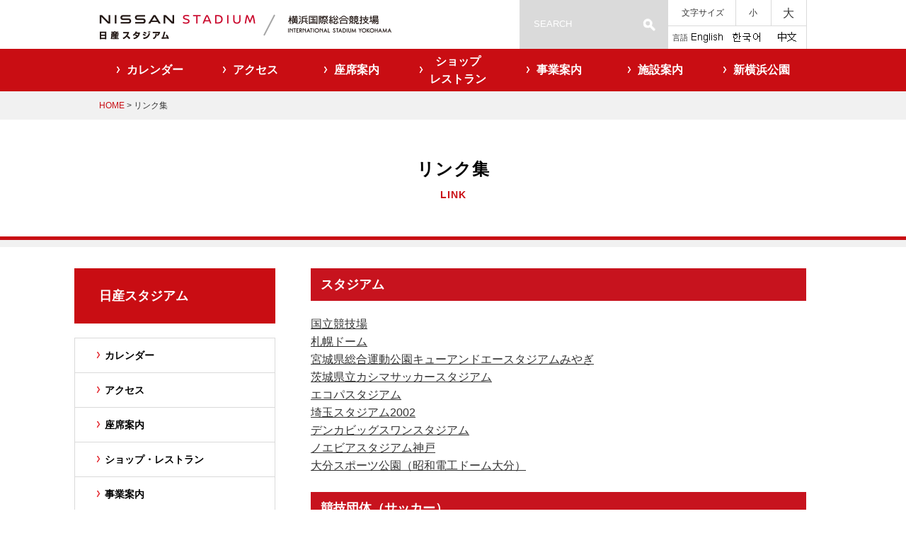

--- FILE ---
content_type: text/html; charset=UTF-8
request_url: https://www.nissan-stadium.jp/link/index.php
body_size: 2446
content:
<!DOCTYPE html>
<html>

<head>
<title>リンク集｜日産スタジアム</title>
<meta charset="UTF-8">
<!--keywords-->
<meta name="viewport" content="width=device-width, initial-scale=1.0, minimum-scale=1.0, maximum-scale=1.0, user-scalable=no">
<meta name="robots" content="FOLLOW" />
<meta name="googlebot" content="index,follow" />
<meta http-equiv="X-UA-Compatible" content="IE=edge">
<!--OpenGraph-->

<meta property="fb:admins" content="日産スタジアム NISSAN STADIUM" />
<!-- サイトに合わせて変更してください -->
<meta property="og:type" content="web" />
<meta property="og:url" content="http://www.nissan-stadium.jp" />
<meta property="og:title" content="日産スタジアム NISSAN STADIUM" />
<meta property="og:description" content="日本最大規模の72,327席の観客収容能力を誇る屋外多目的競技場。2002FIFAワールドカップ決勝開催。イベントカレンダー、交通・駐車場案内、周辺案内図、座席案内、ワールドカップスタジアムツアー、スタジアムウエディング等" />
<meta property="og:site_name" content="日産スタジアム NISSAN STADIUM" />
<meta property="og:image" content="http://www.nissan-stadium.jp/images/og_defoult.png" />
<!-- //OpenGraph -->

<!--script-->
<script type="text/javascript" src="/common/js/jquery-1.11.2.min.js"></script>
<script type="text/javascript" src="/common/js/jquery.belatedPNG.min.js"></script>
<script type="text/javascript" src="/common/js/jquery.matchHeight.js"></script>
<script type="text/javascript" src="/common/js/jquery.backstretch.min.js"></script>
<script type="text/javascript" src="/common/js/rem.min.js"></script>
<script type="text/javascript" src="/common/js/footerFixed.js"></script>
<script type="text/javascript" src="/common/js/jquery.textresizer.js"></script>
<script type="text/javascript" src="/common/js/jquery.cookie.js"></script>

<!--Modal window-->
<script type="text/javascript" src="/common/js/fancybox/jquery.fancybox.pack.js"></script>
<link rel="stylesheet" type="text/css" href="/common/js/fancybox/jquery.fancybox.css" media="all" />
<!--共通js-->
<script type="text/javascript" src="/common/js/default.js"></script>
<!--CSS-->
<link rel="stylesheet" type="text/css" href="/common/css/default.css" media="all" />

<!--スライダー-->
<link rel="stylesheet" type="text/css" href="/common/js/slick/slick.css" />
<link rel="stylesheet" type="text/css" href="/common/js/slick/slick-theme.css" />
<script type="text/javascript" src="/common/js/slick/slick.min.js"></script>

<!--ボトムページCSS-->
<link rel="stylesheet" type="text/css" href="/common/css/unit_subpage.css" media="all" />

<!--個別CSS-->
<link rel="stylesheet" type="text/css" href="css/style.css" media="all" />

<!--ボトムページスクリプト-->
<script type="text/javascript" src="/common/js/unit_subpage.js"></script>

<!--[if lt IE 9]>
<script src="http://html5shiv.googlecode.com/svn/trunk/html5.js"></script>
<script src="http://ie7-js.googlecode.com/svn/version/2.1(beta4)/IE9.js" type="text/javascript"></script>
<script type="text/javascript" src="common/js/PIE-IE678.js"></script>
<script>
$(function() {
if (window.PIE) {
$('*').each(function() {
PIE.attach(this);
});
}
});
</script>
<![endif]-->
</head>

<body id="page_access" class="page_subpage">
<a href="#pagetop" id="scroller"><span class="nodisp">ページの先頭へ</span></a>

<div id="page_wrapper">

<header id="pagetop">

<div id="header_inner">
<!--default.jsでparts読み込み-->
</div>
<!--//header_inner-->
<div id="bread_crumb"><a href="/">HOME</a> &gt; リンク集</div>
</header>

<h2><p class="title_jp">リンク集</p>
	<p class="title_en">LINK</p></h2>
    
    
<div class="cont_main_wrap clearfix">
    <section class="cont_left"></section><!--//cont_left-->
    
    <section class="cont_right">
    <h4 class="mds_red_bg">スタジアム</h4>

<div class="txtbox02 mgn_b25">
<a href="http://www.jpnsport.go.jp/kokuritu/" target="_blank">国立競技場</a><br />
<a href="http://www.sapporo-dome.co.jp/" target="_blank">札幌ドーム</a><br />
<a href="http://www.mspf.jp/grande21/" target="_blank">宮城県総合運動公園キューアンドエースタジアムみやぎ</a><br />
<a href="https://www.antlers.co.jp/" target="_blank">茨城県立カシマサッカースタジアム</a><br />
<a href="http://www.ecopa.jp/" target="_blank">エコパスタジアム</a>
<a href="http://www.stadium2002.com/" target="_blank"><br />埼玉スタジアム2002</a><br />
<a href="http://www.denka-bigswan.com/" target="_blank">デンカビッグスワンスタジアム</a><br />
<a href="http://www.noevir-stadium.jp/" target="_blank">ノエビアスタジアム神戸</a><br />
<a href="http://www.oita-sportspark.jp/" target="_blank">大分スポーツ公園（昭和電工ドーム大分）</a></div>


<h4 class="mds_red_bg">競技団体（サッカー）</h4>

<div class="txtbox02 mgn_b25">
<a href="http://www.yokohama-fa.or.jp/" target="_blank">（一社）横浜サッカー協会</a><br />
<a href="http://www.kanagawa-fa.gr.jp/" target="_blank">（一社）神奈川県サッカー協会</a><br />
<a href="http://www.f-marinos.com/" target="_blank">横浜Ｆ・マリノス</a><br />
<a href="http://www.yokohamafc.com" target="_blank">横浜ＦＣ</a><br />
<a href="http://www.jfa.or.jp/" target="_blank">（公財）日本サッカー協会</a><br />
<a href="http://www.j-league.or.jp/" target="_blank">Ｊリーグ</a></div>

<h4 class="mds_red_bg">競技団体（陸上競技）</h4>

<div class="txtbox02 mgn_b25">
<a href="http://hamariku.jp/" target="_blank">横浜市陸上競技協会</a><br />
<a href="http://www.jaaf.or.jp/" target="_blank">（公財）日本陸上競技連盟</a></div>

<h4 class="mds_red_bg">競技団体（アメリカンフットボール）</h4>

<div class="txtbox02 mgn_b25">
<a href="http://www.yspc.or.jp/ysa/dantai/kyougi/a_football.htm" target="_blank">横浜アメリカンフットボール協会</a><br />
<a href="http://www.americanfootball.jp/" target="_blank">（公社）日本アメリカンフットボール協会</a><br />
<a href="http://www.kansai-football.jp/" target="_blank">関西学生アメリカンフットボール連盟</a><br />
<a href="http://www.kcfa.jp/" target="_blank">関東学生アメリカンフットボール連盟</a><br />
<a href="http://www.xleague.com/" target="_blank">日本社会人アメリカンフットボールＸリーグ</a></div>


<h4 class="mds_red_bg">競技団体（ラグビーフットボール）</h4>

<div class="txtbox02 mgn_b25">
<a href="http://www.rugby-kanagawa.jp/old/body/tayori/shibu/yokohama/index.html" target="_blank">横浜市ラグビーフットボール協会</a><br />
<a href="http://www.rugby.or.jp/" target="_blank">関東ラグビーフットボール協会</a><br />
<a href="http://www.rugby-japan.jp/" target="_blank">（公財）日本ラグビーフットボール協会</a>
</div>


<h4 class="mds_red_bg">関連組織団体等</h4>

<div class="txtbox02 mgn_b25">
<a href="http://www.hamaspo.com" target="_blank">横浜スポーツ情報サイト「ハマスポ」<br />
</a><a href="https://www3.yspc.or.jp/" target="_blank">（公財）横浜市スポーツ協会</a><br />
<a href="http://www.yspc-ysmc.jp/index.html" target="_blank">横浜市スポーツ医科学センター</a><a href="http://www.hamaspo.com/taikyou/yokotaiindex.html" target="_blank">
</a><br />
<a href="http://www.welcome.city.yokohama.jp/tourism/" target="_blank">（公財）横浜観光コンベンション・ビューロー</a><br />
<a href="http://www.city.yokohama.jp" target="_blank">横浜市役所</a><br />
<a href="http://www.city.yokohama.lg.jp/kankyo/" target="_blank">横浜市環境創造局</a><br />
<a href="http://www.japan-sports.or.jp/" target="_blank">（公財）日本スポーツ協会</a><br />
<a href="http://www.recycler.org/" target="_blank">リサイクル運動市民の会</a></div>

<h4 class="mds_red_bg">サポート企業</h4>

<div class="txtbox02 mgn_b25">
<a href="http://www.nissan.co.jp/" target="_blank">日産自動車（株）</a><br />
<a href="http://www.amano.co.jp" target="_blank">アマノ（株）</a><br />
<a href="https://www.ccbji.co.jp/" target="_blank">コカ･コーラ ボトラーズジャパン株式会社</a><br />

<a href="https://www.kawamoto-ind.co.jp/" target="_blank">川本工業　株式会社</a><br />
<a href="https://www.tcu.ac.jp/" target="_blank">東京都市大学</a><br />
<a href="https://www.kinden.co.jp/" target="_blank">きんでん</a><br />
<a href="https://www.anestiwata-corp.com/jp" target="_blank">アネスト岩田株式会社</a><br />
<a href="http://www.bstem.co.jp/" target="_blank">（株）ハリマビステム</a><br />
<a href="http://www.tbs-net.co.jp/" target="_blank">東京ビジネスサービス（株）</a><br />
<a href="http://www.shintei.co.jp/" target="_blank">シンテイ警備（株）</a><br />
<a href="http://nishida-soubi.co.jp/" target="_blank">西田装美（株）</a><br>
<a href="http://www.k-bm.co.jp/" target="_blank">株式会社　協栄</a></div>
    </section>    
    <!--//cont_right-->
</div>
<!--//cont_main_wrap-->


<!--フッタ-->
<footer id="footer" class="clearfix">
<!--default.jsでparts読み込み-->
</footer>
</div>
<!--//page_wrapper-->
</body>

</html>

--- FILE ---
content_type: text/html
request_url: https://www.nissan-stadium.jp/common/parts/header_inner.html
body_size: 888
content:
<h1><a href="/"><span class="nodisp">日産スタジアム NISSAN STADIUM</span></a></h1>
<h2><a href="/stadium/namingrights.php"><span class="nodisp">横浜国際総合競技場</span></a></h2>
<div class="navgation_box">
  <nav id="nav_main">
    <ul class="clearfix">
      <li><a href="/calendar/" id="nav_cal"><span>カレンダー</span></a></li>
      <li><a href="/access/" id="nav_access"><span>アクセス</span></a></li>
      <li><a href="/floor/" id="nav_zaseki"><span>座席案内</span></a></li>
      <li><a href="/shoprest/" id="nav_shop"><span>ショップ<br>
        レストラン</span></a></li>
      <li><a href="/enterprise/" id="nav_jigyo"><span>事業案内</span></a></li>
      <li><a href="/stadium/" id="nav_shisetsu"><span>施設案内</span></a></li>
      <li><a href="/shinyoko/" id="nav_shinyokopark"><span>新横浜公園</span></a></li>
    </ul>
  </nav>
  <div id="search_box" class="clearfix">
    <form name="searchform" id="searchform" method="get" action="https://www.google.co.jp/search">
      <input type="hidden" name="ie" value="UTF-8">
      <input type="hidden" name="oe" value="UTF-8">
      <input type="hidden" name="hl" value="ja">
      <input type="hidden" name="sitesearch" value="www.nissan-stadium.jp">
      <input type="text" name="q" class="searchkey" id="srchinput" value="">
      <input type="image" src="/images/btn_search.png" alt="検索" name="searchBtn1" id="searchbtn" />
    </form>
  </div>
  <!--//search_box-->
  <div id="fontsize_changer">
    <h3>文字サイズ</h3>
    <ul class="fsChange">
      <li class="size_s"><a href="#">小</a></li>
      <li class="size_l"><a href="#">大</a></li>
    </ul>
  </div>
  <!--//fontsize_changer-->
  <div id="langueage_changer">
    <h3>言語</h3>
    <ul class="clearfix">
      <li class="selected"><a href="/trans/#ja" id="flag_japan"><span class="nodisp">日本語</span></a></li>
      <li><a href="/trans/#en" class="btn" id="flag_usa"><span class="nodisp">英語</span></a></li>
      <li><a href="/trans/#ko" class="btn" id="flag_koria"><span class="nodisp">韓国語</span></a></li>
      <li><a href="/trans/#zh" class="btn" id="flag_china"><span class="nodisp">中国語</span></a></li>
    </ul>
  </div>
  <!--//langueage_changer-->
  <div id="construction">
    <a href="https://www.instagram.com/shinyoko_park/" target="_blank" class="instagram"><span class="nodisp">instagramへリンク</span></a>
    <a href="https://twitter.com/shinyoko_park" target="_blank" class="twitter"><span class="nodisp">twitterへリンク</span></a>
  </div>
      <!--//construction-->
    <div class="parking-box">
    <p>駐車場混雑状況</p>
	<span id="parking-include"></span><script>$("#parking-include").load("/common/js/parking.php")</script>
<!--
        <dl class="parking">
        <dt>第1駐車場<br>
<span class="time">10月25日 15:00現在</span></dt>
            <dd class="emp">空</dd>
            </dl>
      <dl class="parking">
        <dt>第2駐車場<br>
<span class="time">10月25日 15:00現在</span></dt>
            <dd class="full">満</dd>
            </dl>
      <dl class="parking">
        <dt>第3駐車場<br>
<span class="time">10月25日 15:00現在</span></dt>
            <dd class="closing">閉鎖</dd>
            </dl>
-->
          </div>
          <!--//parking-box-->
</div>
<!--//navgation_box-->

--- FILE ---
content_type: text/html
request_url: https://www.nissan-stadium.jp/common/parts/side_nav.html
body_size: 2311
content:
<div id="submenu_default" class="side_nav">
	<h3>日産スタジアム</h3>
	<ul>
<li><a href="/calendar/"><span>カレンダー</span></a></li>
<li><a href="/access/index.php"><span>アクセス</span></a></li>
<li><a href="/floor/index.php"><span>座席案内</span></a></li>
<li><a href="/shoprest/index.php"><span>ショップ・レストラン</span></a></li>
<li><a href="/enterprise/index.php"><span>事業案内</span></a></li>
<li><a href="/stadium/index.php"><span>施設案内</span></a></li>
<!--
<li><a href="/sitemap/index.php"><span>サイトマップ</span></a></li>
-->
	</ul>
</div>
<div id="submenu_access" class="side_nav">
	<h3>アクセス</h3>
	<ul>
<li><a href="/access/train.php"><span>電車でお越しの方</span></a></li>
<li><a href="/access/shinyokohama.php"><span>新横浜駅からのルート</span></a></li>
<li><a href="/access/kozukue.php"><span>小机駅からのルート</span></a></li>
<li><a href="/access/car.php"><span>お車でお越しの方</span></a></li>
<li><a href="/access/bus.php"><span>バスでお越しの方</span></a></li>
<li><a href="/access/motorcycle.php"><span>バイクでお越しの方</span></a></li>
<li><a href="/access/cycle.php"><span>自転車でお越しの方</span></a></li>
<li><a href="/access/kanri.php"><span>管理事務所へお越しの方</span></a></li>
	</ul>
</div>
<div id="submenu_floor" class="side_nav">
	<h3>座席案内</h3>
	<ul>
<li><a href="/floor/sheet.php"><span>座席案内図</span></a></li>
<li><a href="/floor/zentai.php"><span>全体案内図</span></a></li>
<li><a href="/floor/floor.php"><span>各階案内図</span></a></li>
	</ul>
</div>

<div id="submenu_nsaa" class="side_nav">
	<h3>NSAA</h3>
	<ul>
<li><span class="title_nsaa">NSAAとは？</span>
<ul>
<li><a href="/nsaa/cont01.php"><span>開校にあたり</span></a></li>
<li><a href="/nsaa/cont07.php"><span>高野代表プロフィール</span></a></li>
<li><a href="/nsaa/cont02.php"><span>主な事業目標</span></a></li>
<li><a href="/nsaa/cont03.php"><span>育成システム</span></a></li>
<li><a href="/nsaa/cont04.php"><span>事業対象</span></a></li>
<li><a href="/nsaa/cont05.php"><span>アスリート支援事業</span></a></li>
<li><a href="/nsaa/cont06.php"><span>陸上競技の普及事業</span></a></li>
<li><a href="/nsaa/cont09.php"><span>NSAAのあゆみ</span></a></li>
<li><a href="/nsaa/media.php"><span>メディア情報</span></a></li>
<li><a href="/nsaa/cont10.php"><span>FAQ（よくある質問）</span></a></li>
<li><a href="/nsaa/link.php"><span>関連リンク</span></a></li>
</ul></li>
<li><span class="title_nsaa">クラス・コース</span>
<ul>
<li><a href="grademenu.php"><span>クラス・コース・料金一覧</span></a></li>
<li><a href="https://jrpo.or.jp/nsaa-taiken/" target="_blank"><span>体験会・入会について</span></a></li>
<li><a href="/nsaa/kids.php"><span>キッズクラス</span></a></li>
<li><a href="/nsaa/junia.php"><span>ジュニアクラス</span></a></li>
<li><a href="/nsaa/tfc.php"><span>オープンクラス</span></a></li>
<li><a href="/nsaa/nsaaclub.php"><span>NSAAクラブ</span></a></li>
<li><a href="/nsaa/wrc.php"><span>ウェルネスランナーズクラス</span></a></li>
<li><a href="/nsaa/cont08.php"><span>講師陣プロフィール</span></a></li>
</ul></li>
<li><a href="/nsaa/schedule2010.php"><span>スケジュール</span></a></li>
<li><span class="title_nsaa">メッセージ</span>
<ul>
<!--<li><a href="message-index.php"><span>メッセージ</span></a></li>-->
<li><a href="/nsaa/special-menu.php"><span>スペシャルコンテンツ </span></a></li>
<!--<li><a href="http://www.nissan-stadium.jp/blog2012/nsaa/"><span>日産スタジアム Staff Blog</span></a></li>-->
</ul></li>
	</ul>
</div>

<div id="submenu_shoprest" class="side_nav">
	<h3>ショップ・レストラン</h3>
	<ul>
<!--<li><a href="/shoprest/haramisteak-matsumoto.php"><span>ハラミステーキ まつもと<br>
（日産スタジアム東ゲート前店）</span></a></li>-->
<li><a href="/shoprest/SundayMondayKitchen.php"><span>Sunday Monday Kitchen（サンデーマンデーキッチン）</span></a></li>
<li><a href="/shoprest/ss.php"><span style="letter-spacing: -1px">TRICOLORE ONE(トリコロールワン)</span></a></li>
<li><a href="/shoprest/bd.php"><span>ばぁーす★でい</span></a></li>
<li><a href="/shoprest/baiten.php"><span>グルメタウン</span></a></li>
	</ul>
</div>

<div id="submenu_enterprise" class="side_nav">
	<h3>事業案内</h3>
	<ul>
<li><a href="/volunteer/index.php"><span>スタジアムボランティア </span></a></li>
<li><a href="https://www.nissan-stadium.jp/fsva/" target="_blank"><span>ファイナルスタジアム スポーツ ボランティア アカデミー </span></a></li>
<li><a href="/nsaa/index.php"><span>NSAA(陸上教室)</span></a></li>

<li><a href="/enterprise/school.php"><span>スクールラインナップ</span></a></li>
<li><a href="/cyclepark/index.php"><span>サイクルパーク<br>フェスティバル</span></a></li>
<li><a href="/relay/index.html"><span>5時間耐久リレーマラソン</span></a></li>
<li><a><span>ファイナルスタジアムカップ</span></a></li>

<li><a href="/saijiki/index.php"><span>歳時記</span></a></li>
<li><a href="/wedding/index.php"><span>スタジアムウエディング</span></a></li>
<li><a href="/tour/index.php"><span>Yokohama Final Stadium × 3<br>
STADIUM TOURS</span></a></li>
<li><a href="/track/index.php"><span>トラック個人利用</span></a></li>
<li><a href="/enterprise/shimin.php"><span>市民活動支援事業</span></a></li>
<li><a href="/craft/index.php"><span>日産スタジアム<br>ペーパークラフト</span></a></li>
<li><a href="/archive/index.php"><span>イベントアーカイブ</span></a></li>
	</ul>
</div>

<div id="submenu_stadium" class="side_nav">
	<h3>施設案内</h3>
	<ul>
<li><a href="/stadium/message.php"><span>名誉場長あいさつ</span></a></li>
<li><a href="/stadium/finalstadium.php"><span>Final Stadium</span></a></li>
<li><a href="/stadium/gaiyo.php"><span>施設概要</span></a></li>
<li><a href="/stadium/construction.php"><span>会場整備工事</span></a></li>
<li><a href="/stadium/namingrights.php"><span>ネーミングライツについて</span></a></li>
<li><a href="/stadium/wifi.php"><span>公衆無線LANについて</span></a></li>
<li><a href="/stadium/sportturf.php"><span>日産スタジアムのスポーツターフ</span></a></li>
<li><a href="/csr/index.php"><span>新横浜公園（日産スタジアム）の<br>
社会貢献活動</span></a></li>
<!--<li><a href="/stadium/superview.php"><span>日産スタジアム<br>スーパービュー360°</span></a></li>-->
<li><a href="/film/index.php"><span>撮影・取材利用案内 </span></a></li>
<li><a href="/ad/index.php"><span>常設広告看板募集について</span></a></li>
<li><a href="/worldcup/index.php"><span>2002<br>ワールドカップメモリー</span></a></li>
	</ul>
    <div><a href="/shinyoko-park/waterpark/index.php" target="_blank"><img src="../../stadium/img/bn_wp.png" width="283" height="71" alt=""/></a></div>
<div><a href="/shinyoko-park/football/" target="_blank"><img src="../../stadium/img/bn_sfp.png" width="283" height="71" alt=""/></a></div>
</div>

<div id="submenu_english" class="side_nav">
	<h3>ENGLISH</h3>
	<ul>
<li><span class="title_english">Access</span>
<ul>
<li><a href="/english/access.php"><span>Access guide</span></a></li>
<li><a href="/english/access1.php"><span>Transport</span></a></li>
<li><a href="/english/access2.php"><span>From main Japanese cities</span></a></li>
</ul></li>
<li><span class="title_english">Overview of the Stadium</span>
<ul>
<li><a href="/english/site.php#01"><span>Facility</span></a></li>
<li><a href="/english/site.php#02"><span>Ideal viewing</span></a></li>
<li><a href="/english/site.php#03"><span>Ideal playing conditions</span></a></li>
<li><a href="/english/site.php#04"><span>Ideal news reporting facilities</span></a></li>
<li><a href="/english/site.php#05"><span>Friendly to people and the environment</span></a></li>
</ul></li>
<li><span class="title_english">Plan of the Precinct</span>
<ul>
<li><a href="/english/map.php"><span>Stadium and Surroundings</span></a></li>
<li><a href="/english/seat.php"><span>Seat plan</span></a></li>
<li><a href="/english/floor.php"><span>Floor plans</span></a></li>
<li><a href="/english/parking.php"><span>Parking</span></a></li>
<li><a href="/english/tours.php"><span>Yokohama Final Stadium × 3 STADIUM TOURS</span></a></li>
<li><a href="/english/track.php"><span>NISSAN open track DAY</span></a></li>
</ul></li>
<li><span class="title_english">Facility Overview</span>
<ul>
<li><a href="/english/greeting.php"><span>Greeting from Honor Stadium Manager</span></a></li>
<li><a href="/english/finalstadium.php"><span>Final Stadium</span></a></li>
<li><a href="/english/wifi.php"><span>About public Wi-Fi service</span></a></li>
<li><a href="/english/sportturf.php"><span>The Turf of Nissan Stadium</span></a></li>
</ul></li>
	</ul>
</div>


--- FILE ---
content_type: text/html
request_url: https://www.nissan-stadium.jp/common/parts/footer.html
body_size: 1478
content:
<div class="sankaku">
   <div class="sankaku_sengen">
       <p>私たちは、横浜市が提唱する様々なアクションに
賛同、参画しています。</p>
   </div>
    <div class="expo"><a href="https://expo2027yokohama.or.jp/" target="_blank"><img src="../../images/banner_footer_greenexpo2027.jpg" alt=""/></a></div>
    <div class="sankaku_banner">
        <a href="https://www.city.yokohama.lg.jp/city-info/yokohamashi/org/shigen/sonota/hoshin/plan-2030/plan-2030.html" target="_blank"><img src="/images/banner_footer_yokohama3r.png" alt="G30のその先へヨコハマ3R夢"></a>
        <a href="https://www.city.yokohama.lg.jp/kurashi/machizukuri-kankyo/midori-koen/midori_up/" target="_blank"><img src="/images/banner_footer_midoriup.png" alt="横浜みどりアップ計画"></a>
        <a href="https://www.city.yokohama.lg.jp/kurashi/machizukuri-kankyo/kankyohozen/emp/kanri.html" target="_blank"><img src="/images/banner_footer_seibutsutayousei.png" alt="生物多様性横浜行動計画"></a>
    </div>
</div>
<div class="footer_data">
<p>新横浜公園(日産スタジアム)指定管理者　横浜市スポーツ協会・F・マリノススポーツクラブ・管理JV共同事業体</p>
<p>〒222-0036　横浜市港北区小机町3300<br>電話番号：045-477-5000　ファックス番号：045-477-5002</p>
<div class="databanner clearfix">
    <a href="http://www.yspc-ysmc.jp/index.html" target="_blank"><img src="/images/banner_footer_ysmc.png" alt="横浜市スポーツ医科学センター" style="width:70%;"></a>
    <a href="http://www.hamaspo.com/" target="_blank"><img src="/images/banner_footer_hamasupo.png" alt="横浜スポーツ情報サイト　ハマスポ" style="width:90%;"></a>
    <a href="https://www3.yspc.or.jp/" target="_blank"><img src="/images/banner_footer_ysa.png" alt="公益財団法人　横浜市スポーツ協会" style="width: 100%;"></a>
</div>
<!--//databanner-->
</div>
<!--//footer_data-->
<div class="privacy">本サイトに関わる著作権、その他一切の権利は公益財団法人横浜市スポーツ協会に帰属します。本サイトの一部または全部について、無断転載、複製などの行為を禁止します。また、本サイトを利用することによって利用者が損害を受けるようなことが起きた場合、いかなる場合においても当協会は責任を負いません。他のサイトからこのホームページにリンクを張る場合は、事前に連絡をしてください。&gt;<a href="https://www3.yspc.or.jp/privacy-policy.html" target="_blank" class="link_red">プライバシーポリシー</a></div>
<!--//privacy-->
<div class="footer_bottom_box">
    <nav class="footer_nav clearfix">
        <ul>
            <li><a href="/qa/index.php">Q&amp;A</a></li>
            <li class="even"><a href="/info/index.php">お問い合わせ</a></li>
            <li><a href="/release/index.php">プレスリリースアーカイブ</a></li>
            <li class="even"><a href="/link/index.php">リンク集</a></li>
            <li><a href="/sitemap/index.php">サイトマップ</a></li>
      
        <li><a href="/accessibility/index.php">ウェブアクセシビリティ</a></li>
<li><a href="/social/index.php">ソーシャルメディアポリシー</a></li>
            <li><a href="https://www.city.yokohama.lg.jp/business/kyoso/public-facility/kaku-katsuyou/kankyo/park/keikakuhoukoku/jigyokeikakuhoukoku.html" target="blank"
                   >管理運営状況</a></li>
      </ul>
    </nav>
    <div class="sns-box">
    <ul>
    <li>
    <a href="https://www.instagram.com/shinyoko_park/" target="_blank"><img src="../../images/Instagram-icon-footer.png" alt=""/></a></li>
   <li><a href="https://twitter.com/shinyoko_park" target="_blank"><img src="../../images/x-icon-footer.png" alt=""/></a></li>
   </ul>
    </div>
  <p class="copyrihgt">(C)Yokohama Sport Association. All Rights Reserved.</p>
</div>

--- FILE ---
content_type: text/html; charset=UTF-8
request_url: https://www.nissan-stadium.jp/common/js/parking.php
body_size: 55
content:
<dl class="parking"><dt>第1駐車場<br><span class="time">1月22日 02:15現在</span></dt><dd class="closing">閉鎖</dd></dl>
<dl class="parking"><dt>第2駐車場<br><span class="time">1月22日 02:15現在</span></dt><dd class="closing">閉鎖</dd></dl>
<dl class="parking"><dt>第3駐車場<br><span class="time">1月22日 02:15現在</span></dt><dd class="closing">閉鎖</dd></dl>


--- FILE ---
content_type: text/css
request_url: https://www.nissan-stadium.jp/common/css/default.css
body_size: 1760
content:
@charset "UTF-8";
/* CSS Document */
@import "reset.css";
@import "hack.css";
@import "basiclayout.css";
/*google web font import*/
/*@import "noto.css";*/
html {
    /*    font-size: 16px;*/
    /* 10px -> 0.625em */
    /* 12px -> 0.75em */
    /* 13px -> 0.812em*/
    /* 14px -> 0.875em*/
    /* 16px -> 1em */
    /* 18px -> 1.125em */
    /* 19ppx -> 1.1875em */
    /* 20px -> 1.25em */
    /* 24px -> 1.5em */
    /* 36px -> 2.25em */
    font-size: 16px;
    height:100%;
}

body {
    text-align: left;
    color: #333;
    font-family: "游ゴシック", "YuGothic", "ヒラギノ角ゴ Pro W3", "Hiragino Kaku Gothic Pro", "メイリオ", Meiryo, "ＭＳ Ｐゴシック", sans-serif;
/*    font-family: 'Noto Sans JP',sans-serif;*/
    background-color: #fff;
    font-size: 100%;
    line-height: 1.6;
    margin:0;
    padding:0;
    -webkit-font-smoothing:antialiased;
    -webkit-text-size-adjust:100%;
}


/*h*/

h1{/*header記述部分でで指定*/
}
h2{/*ページタイトル*/
    width: 100%;
    text-align: center;
    padding: 51px 0 0 0;
}
body.page_index h2{
    height: 119px;
}
body.page_subpage h2{
    height: 129px;
    background: url(../../images/bg_h2_subpage.png) left bottom repeat-x;
}
h2 p.title_jp{
    font-size: 1.5em;
    font-weight: bold;
    letter-spacing: 1px;
    margin: 0 0 6px 0;
    color: #000;
}
h2 p.title_en{
    font-size: 0.875em;
    font-weight: bold;
    letter-spacing: 1px;
    margin: 0 0 0 0;
    color: #c90d13;
}
h3 {/*サブページ小見出し*/
}
h4{/*小見出し　写真送り先　ウィジェットタイトル*/
}
h5 {}

/*####################*/
/*よく使うパーツ*/
/*####################*/
a{
	color: #333;
	text-decoration: underline;
}
a:hover{
	color: #c90d13;
	text-decoration: underline;
}



a#scroller {
    display: block;
    position: fixed;
    width: 58px;
    height: 53px;
    left: 50%;
    bottom: 20px;
    margin-left: -29px;
    z-index: 9500;
    background: url(../../images/btn_scrollup.png) 0px 0px no-repeat;
    background-size: contain;
}
a.link_redarrow{
    font-size: 0.75rem;
    background: url(../../images/arrow_red_small.png) left 50% no-repeat;
    padding: 0 0 0 8px;
}
a.link_pdf{
    display: inline-block;
    font-size: 0.75rem;
    line-height: 16px;
    height: 16px;
    background: url(../../images/icon_pdf.png) left 50% no-repeat;
    padding: 0 0 0 20px;
}

/*####################*/
/*基本構造、よく使うパーツ*/
/*####################*/


a.btn_rnd{
    display: block;
    background-color: #fff;
    border: solid 1px #999;
    text-align: center;
    text-decoration: none;
    color: #000;
    line-height: 58px;
    margin: 0 auto;
    border-radius: 60px;
    -webkit-border-radius: 60px;
    -moz-border-radius: 60px;
    zoom: 1;
    position: relative;
    
}

/*####################*/
/*ヘッダ　hedaer*/
/*####################*/


/*####################*/
/*メイン*/
/*####################*/
#main_cont{
    
}


/*####################*/
/*フッタ　footer*/
/*####################*/
footer{
    padding: 160px 0 0;
}
footer .sankaku{
    /*display: table;*/
    display: flex;
    flex-direction: column;
    align-items: center;
    /*background-color: #fbf8f3;*/
    background-color: #ffffff;
    border-bottom: solid 1px #ccc;
    border-top: solid 1px #ccc; 
    min-height: 132px;
    height: auto !important;
	height: 132px;
    margin: 0 0 54px 0;
}
footer .sankaku .sankaku_sengen{
    /*display: table-cell;
    width: 30%;*/
    /*height: 130px;*/
    padding: 40px 0 25px 0;
    /*color: #c90d13;*/
    font-weight: 700;
    font-size: 1.25rem;
    vertical-align: middle;
    /*background: url(../../images/img_footer_people.png) left 50% no-repeat;*/
}
footer .sankaku .expo{
    margin: 0 0 2em 0;
}
footer .sankaku .sankaku_banner{
    /*display: table-cell;
    text-align: right;*/
    margin: 0 0 2em 0;
    vertical-align: middle;
}
footer .sankaku .sankaku_banner a{
}
footer .sankaku .sankaku_banner a:hover, footer .sankaku .expo a:hover{
    opacity: 0.8;
}

footer .sankaku .sankaku_banner a img{
    margin: 20px 20px 0;
}
footer .footer_data{
    text-align: center;
}
footer .footer_data .databanner{
    display:table;
    width: 800px;
    margin: 42px auto 50px;
}
footer .footer_data .databanner a{
    display: table-cell;
    width: 33%;
    text-align: center;
    vertical-align: middle;
}
footer .privacy{
    width: 70%;
    margin: 0 auto 65px;
    padding: 0 0 0 110px;
    background: url(../../images/icon_privcy.png) left 50% no-repeat;
}
footer .footer_bottom_box{
    padding: 30px;
    background-color: #333;
    color: #fff;
    font-size: 0.875em;
}
footer .footer_bottom_box .footer_nav{
    text-align: center;
    margin: 0 auto 32px;
    
}
footer .footer_bottom_box .footer_nav ul{
    text-align: center;
}
footer .footer_bottom_box .footer_nav li{
    display: inline;
}
footer .footer_bottom_box .footer_nav li a{
    padding: 0 20px;
    text-decoration: none;
    color: #fff;
    border-right: solid 1px #fff;
}
footer .footer_bottom_box .footer_nav li:first-child a{
    border-left: solid 1px #fff;
}
footer .footer_bottom_box .copyrihgt{
    text-align: center;
}
footer .footer_bottom_box .sns-box{
	text-align: center;
	margin: 0 auto 2em auto;
}
footer .footer_bottom_box .sns-box ul{
	text-align: center;
}
footer .footer_bottom_box .sns-box ul li{
	display: inline-block;
}
footer .footer_bottom_box .sns-box ul li:first-child{
	padding:0 0 0 3.5em;
}
footer .footer_bottom_box .sns-box ul li:last-child{
	padding:0 0 0 2.5em;
}

footer .footer_bottom_box .sns-box ul li a:hover{
	opacity: 0.8;
}
/* akimno */
div.side_nav{
	display: none;
}

#areatitle {
	background-color: #666;
	padding: 10px;
	height:auto;
	line-height: 29px;
}
#areatitle h3 {
	font-size: 1.2em;
	color: #fff;
	font-weight: bold;
}
#areatitle a {
	display: block;
	float: right;
	background-image: url(/images/pnt05.gif);
	background-repeat: no-repeat;
	padding-left: 15px;
	background-position: 0px center;
	font-size: 1em;
	color: #fff;
}

/*#######################*/
/* youtune 2018.10.18    */
/*#######################*/
.youtube_box{
    float: left;
    position:relative;
    width: 640px;
    padding-bottom: 56.25%;
    height:0;
    overflow:hidden;
}
.youtube_box iframe{
    position:absolute;
    top:0;
    left:0;
    width:100%;
    height:100%;
}






--- FILE ---
content_type: text/css
request_url: https://www.nissan-stadium.jp/common/css/unit_subpage.css
body_size: 2038
content:
@charset "UTF-8";
/* CSS Document */
/*####################*/
/*見出し汎用　h3~*/
/*####################*/
.inlineblk{
    display: inline-block;
}
.f_bold{
    font-weight: bold;
}
h3{
    font-size: 1.25em;
    margin: 0 0 20px;
}
h4{
    font-size: 1.125em;
    margin: 0 0 20px;
}
h5{
    font-size: 1em;
    margin: 0 0 20px;
}
/*赤グレーライン*/
.mds_redgray_line{
    background: url(../../images/bg_h2_subpage.png) bottom left repeat-x;
    padding: 0 0 18px 0;
    font-weight: bold;
}
/*背景色*/
.mds_gray_bg{
    padding: 0.5em 0.75em;
	background-color: #f1f1f1;
    font-weight: bold;
}
.mds_red_bg{
    padding: 0.5em 0.75em;
	background-color: #c7131e;
    color: #fff;
    font-weight: bold;
}
.mds_white_bg{
    padding: 0.5em 0.75em;
    box-sizing: border-box;
	background-color: #fff;
    border: solid 1px #dadada;
    font-weight: bold;
}
/*左ボーダー*/
.mds_gray_border_l{
    border-left: solid 5px #dadada;
    padding: 0 0 0 8px;
}
.mds_red_border_l{
    border-left: solid 5px #c7131e;
    padding: 0 0 0 8px;
}
/*下ボーダー*/
.mds_gray_border_b{
    border-bottom: solid 1px #dadada;
    padding: 0 0 0.1em 0;
}
.mds_red_border_b{
    border-bottom: solid 1px #c7131e;
    padding: 0 0 0.1em 0;
}
/*左＆下ボーダー*/
.mds_gray_border_bl{
    border-bottom: solid 1px #dadada;
    border-left: solid 5px #dadada;
    padding: 0 0 0.1em 8px;
}
.mds_red_border_bl{
    border-bottom: solid 1px #c7131e;
    border-left: solid 5px #c7131e;
    padding: 0 0 0.1em 8px;
}
/*赤リボン*/
.mds_red_rbn {
	position: relative;
	padding: .75em 1em;
	background-color: #c7131e;
    color: #fff;
    font-weight: bold;
}
.mds_red_rbn::before,
.mds_red_rbn::after {
	content: '';
	position: absolute;
	top: 100%;
	border-style: solid;
	border-color: transparent;
}
.mds_red_rbn::before {
	left: 0;
	border-width: 0 15px 15px 0;
	border-right-color: #9c0e17;
}
.mds_red_rbn::after {
	right: 0;
	border-style: solid;
	border-width: 15px 15px 0 0;
	border-top-color: #9c0e17;
}
/*グレーリボン*/
.mds_gray_rbn {
	position: relative;
	padding: .75em 1em;
	background-color: #f1f1f1;
    color: #000;
    font-weight: bold;
}
.mds_gray_rbn::before,
.mds_gray_rbn::after {
	content: '';
	position: absolute;
	top: 100%;
	border-style: solid;
	border-color: transparent;
}
.mds_gray_rbn::before {
	left: 0;
	border-width: 0 15px 15px 0;
	border-right-color: #dadada;
}
.mds_gray_rbn::after {
	right: 0;
	border-style: solid;
	border-width: 15px 15px 0 0;
	border-top-color: #dadada;
}
/*赤フラッグ1行用*/
.mds_red_flag {
	position: relative;
	height: 50px;
	line-height: 50px;
	padding: 0 2em 0 1em;
	background-color: #c7131e;
    color: #fff;
    font-weight: bold;
}

.mds_red_flag::after {
	content: '';
	position: absolute;
}

.mds_red_flag::after {
	top: 0;
	right: 0;
	z-index: 2;
	border-width: 25px 20px;
	border-style: solid;
	border-color: transparent;
	border-right-color: #fff;
}
/*ボーダー丸囲み*/
.mds_border_rnd{
    border: solid 1px #dadada;
    padding: 0.5em 1.5em;
    border-radius: 50px;
    -webkit-border-radius: 50px;
    -moz-border-radius: 50px;
    zoom: 1;
    position: relative;
}
/*####################*/
/*ヘッダー、メニュー　header menu*/
/*####################*/
header{
    width: 100%;
    height: 169px;
    background: url(../../images/bg_header_subpage.png) left top repeat-x;
    margin: 0 auto;
    padding: 0;
}
#header_inner{
    position: relative;
    width: 1000px;
    margin: 0 auto;
}
header #header_inner h1{
    width: 460px;
    height: 69px;
    background: url(../../images/logo_h1_subpage.png) no-repeat;
}
header #header_inner h1 a{
    display: block;
    width: 460px;
    height: 69px;
}
.page_subpage header #header_inner h2{
	display:none;
}

#nav_main{
    width: 1000px;
    margin: 0 auto;
}
#nav_main ul{
    display: table;
}
#nav_main ul li{
    display: table-cell;
    height: 60px;
    text-align: center;
    vertical-align: middle;
    background-color: #c90d13;
}
#nav_main ul li:hover{
    background-color: #89070b;
}
#nav_main ul li.active{
    background-color: #89070b;
}
#nav_main ul li a{
    display: block;
    text-align: center;
    width: 143px;
    text-decoration: none;
    color: #fff;
    font-weight: bold;
    
}
#nav_main ul li:first-child a{
    width: 142px;
}
#nav_main ul li a span{
    display: inline-block;
    padding: 0 0 0 15px;
    background: url(../../images/arrow_nav_main.png) left 50% no-repeat;
}

/*ページ内検索*/
#search_box{
    position: absolute;
    width: 210px;
    height: 69px;
    left: 594px;
    top: 0px;
    background-color: #dadada;
    color: #fff;
    font-weight: bold;
}
#search_box input#srchinput{
    float:left;
    width: 130px;
    height: 26px;
    font-size: 0.825em;
    line-height: 26px;
    background-color: #dadada;
    border: none;
    margin: 21px 0 0 20px;
}
#search_box input#searchbtn{
    margin: 6px 0 0 0;
}
#fontsize_changer{
    position: absolute;
    width: 196px;
    height: 37px;
    left: 804px;
    top: 0px;
    box-sizing: border-box;
    border-right:solid 1px #dadada;
    border-bottom:solid 1px #dadada;
    background-color: #fff;
}
#fontsize_changer h3{
    display: inline-block;
    font-size: 0.75em;
    width: 97px;
    text-align: center;
    line-height: 37px;
    margin: 0;
}
#fontsize_changer ul{
    position: absolute;
    display: table;
    width: 100px;
    right: 0px;
    top: 0px;
}
#fontsize_changer li{
    display: table-cell;
    width: 49px;
    height: 37px;
}
#fontsize_changer li a{
    display: block;
    float: left;
    width: 49px;
    height: 37px;
    box-sizing: border-box;
    border-left: solid 1px #dadada;
    text-align: center;
    line-height: 37px;
    text-decoration: none;
    color: #333;
}
#fontsize_changer li.size_s a{
    font-size: 0.75em;
}
#langueage_changer{
    position: absolute;
    width: 196px;
    height: 32px;
    left: 804px;
    top: 37px;
    font-size: 0.875em;
    box-sizing: border-box;
    border-right: solid 1px #dadada;
    background-color: #fff;
}
#langueage_changer h3{
    display: inline-block;
    font-size: 0.75em;
    line-height: 32px;
    text-align: center;
    width: 25px;
    margin: 0 0 0 4px;
}
#langueage_changer ul{
    position: absolute;
	/*
    width: 140px;
	*/
    right: 2px;
    top: 0px;
}
#langueage_changer li{
    float: left;
}
#langueage_changer li.selected{
    display: none;
}
#langueage_changer ul li a{
    display: block;
    height: 24px;
    width: 36px;
	/*
    margin: 4px 7px 0 3px;
	*/
    margin: 2px 0 0 5px;
}
#langueage_changer ul a#flag_japan{
	width: 37px;
    background: url(../../images/icon_flag_jpn.png) no-repeat;
}
#langueage_changer ul a#flag_usa{
	width: 44px;
    background: url(../../images/icon_frag_usa.png) no-repeat;
}
#langueage_changer ul a#flag_koria{
	width: 56px;
    background: url(../../images/icon_flag_koria.png) no-repeat;
}
#langueage_changer ul a#flag_china{
	width: 50px;
    background: url(../../images/icon_flag_china.png) no-repeat;
}

.page_subpage #construction{
	display:none;
}
.page_subpage .parking-box {
    display: none;
}

/*パンくずリスト*/
#bread_crumb{
    width: 1000px;
    margin: 0 auto;
    font-size: 0.75em;
    line-height: 40px;
}
#bread_crumb a{
    text-decoration: none;
    color: #c90d13;
}

/*####################*/
/*メイン部分構造*/
/*####################*/
.cont_main_wrap{
    width: 1070px;
    margin: 30px auto 0;
}
.cont_left{
    float:left;
    width: 284px;
    margin: 0 50px 0 0;
}
.cont_right{
    float:left;
    width: 700px;
}
/*####################*/
/*左サイドナビ*/
/*####################*/
.side_nav{
    
}
.side_nav h3{
    font-size: 1.125em;
    font-weight: bold;
    color: #fff;
    padding: 25px 5px 25px 35px;
    background-color: #c90d13;
}
.side_nav ul{
    box-sizing: border-box;
    border-top: solid 1px #dadada;
    border-left: solid 1px #dadada;
}
.side_nav li{
     background-color: #fff;
}
.side_nav li a{
    display: block;
    width: 283px;
/*    height: 49px;*/
    font-size: 0.875em;
    font-weight: bold;
/*    line-height: 49px;*/
    padding: 13px 0;
    text-decoration: none;
    color: #000;
    box-sizing: border-box;
    border-right: solid 1px #dadada;
    border-bottom: solid 1px #dadada;
   
}
.side_nav li:hover,
.side_nav li.active{
    background-color: #f1f1f1;
}
.side_nav li a span{
    display: block;
    margin: 0 0 0 30px;
    padding: 0 0 0 12px;
    background: url(../../images/arrow_nav_side.png) left 50% no-repeat; 
}
.side_nav img{
	margin: 10px 0 0 0;
    
}
.side_nav div a{
}
.side_nav div a:hover{
	opacity:0.8;
}

#submenu_nsaa.side_nav{
    
}
#submenu_nsaa.side_nav h3{
    font-size: 1.125em;
    font-weight: bold;
    color: #fff;
    padding: 25px 5px 25px 35px;
    background-color: #fe8300;
}
#submenu_nsaa.side_nav ul{
    box-sizing: border-box;
    border-top: solid 1px #dadada;
    border-left: solid 1px #dadada;
}
#submenu_nsaa.side_nav li{
     background-color: #fff;
}
#submenu_nsaa.side_nav li span.title_nsaa{
    background-color: #fe8300;
	color:#fff;
    display: block;
    padding: 13px;
    box-sizing: border-box;
    border-right: solid 1px #dadada;
}

#submenu_nsaa.side_nav li ul{
     background-color: #fff;
    box-sizing: border-box;
    border-top: solid 1px #dadada;
    border-left: none;
}

#submenu_nsaa.side_nav li a{
    display: block;
    width: 283px;
/*    height: 49px;*/
    font-size: 0.875em;
    font-weight: bold;
/*    line-height: 49px;*/
    padding: 13px 0;
    text-decoration: none;
    color: #000;
    box-sizing: border-box;
    border-right: solid 1px #dadada;
    border-bottom: solid 1px #dadada;
   
}
#submenu_nsaa.side_nav li:hover,
#submenu_nsaa.side_nav li.active{
    background-color: #f1f1f1;
}
#submenu_nsaa.side_nav li a span{
    display: block;
    margin: 0 0 0 30px;
    padding: 0 0 0 12px;
    background: url(../../images/arrow_nav_side_nsaa.png) left 50% no-repeat; 
}
#submenu_english.side_nav{
    
}
#submenu_english.side_nav h3{
    font-size: 1.125em;
    font-weight: bold;
    color: #fff;
    padding: 25px 5px 25px 35px;
    background-color: #c90d13;
}
#submenu_english.side_nav ul{
    box-sizing: border-box;
    border-top: solid 1px #dadada;
    border-left: solid 1px #dadada;
}
#submenu_english.side_nav li{
     background-color: #fff;
}
#submenu_english.side_nav li span.title_english{
    background-color: #c90d13;
	color:#fff;
    display: block;
    padding: 13px;
    box-sizing: border-box;
    border-right: solid 1px #dadada;
}

#submenu_english.side_nav li ul{
     background-color: #fff;
    box-sizing: border-box;
    border-top: solid 1px #dadada;
    border-left: none;
}

#submenu_english.side_nav li a{
    display: block;
    width: 283px;
/*    height: 49px;*/
    font-size: 0.875em;
    font-weight: bold;
/*    line-height: 49px;*/
    padding: 13px 0;
    text-decoration: none;
    color: #000;
    box-sizing: border-box;
    border-right: solid 1px #dadada;
    border-bottom: solid 1px #dadada;
   
}
#submenu_english.side_nav li:hover,
#submenu_english.side_nav li.active{
    background-color: #f1f1f1;
}
#submenu_english.side_nav li a span{
    display: block;
    margin: 0 0 0 30px;
    padding: 0 0 0 12px;
    background: url(../../images/arrow_nav_side.png) left 50% no-repeat; 
}
/*####################*/
/*アクセス　access*/
/*####################*/

ul.access_icon_3{
    width: 600px;
}
ul.access_icon_3 li{
    margin: 0 15px 15px;
}
ul.access_icon_4{
    width: 660px;
}
ul.access_icon_4 li{
    margin: 0 10px 15px;
}

/* akimbo */
#nav_main ul li a span.span_english{
	letter-spacing:-2px
}

.nosp { display: block !important; }


--- FILE ---
content_type: text/css
request_url: https://www.nissan-stadium.jp/common/css/hack.css
body_size: 103
content:
@charset "UTF-8";
/* CSS Document */
/*clelarfix_start*/
.clearfix:after {
	content:".";
	display:block;
	height:0;
	clear:both;
	visibility:hidden;
}
.clearfix {
	display:inline-block;/*for IE 7andMacIE5*/
}
/*Hides from IE-mac\*/
*html.clearfix {
	height: 1%;
}
.clearfix {
	display:block;
	/*clearfix修正版*/
	overflow:hidden;
}


--- FILE ---
content_type: application/javascript
request_url: https://www.nissan-stadium.jp/common/js/default.js
body_size: 1971
content:
$(function () {
	var psite = 'http://www.nissan-stadium.jp';
	
    /*パーツ読み込み*/
	$('#header_inner').load("/common/parts/header_inner.html",  function() {
		set_search_box();
		set_fontsizechanger();
	});
	$('section.cont_left').load("/common/parts/side_nav.html",  function() {
		set_submenu();
	});
	$('footer').load("/common/parts/footer.html");
	
    /*フォントサイズセット*/
	function set_fontsizechanger(){
		$("ul.fsChange a").textresizer({
			target: "body",
			sizes: [ "100%", "115%" ]
		});
	}

    var w_width = $(window).width(); //画面サイズ取得
    var w_heigh = $(window).height(); //画面サイズ取得
    var sp_mode = 768;//SPモード閾値
    
	function setting_nav(){
		if(w_width < sp_mode){
			$("nav#nav_main").hide();
			// 親メニュー処理
			/*スマホ用メインナビアコーディオン*/
			$("div#menu_switch").on("click", function () {
				$("nav#nav_main").toggle(500);
				$(this).toggleClass("opened");
			});
		}
	}
	
	// サブメニュー読み込み
    function set_submenu(){
		var paths = location.pathname.split('/');
		var sect = 'default';
		
		var subdir = paths[1];
		
		if('LUCNISSANS'==subdir) subdir = paths[7];
		console.log(subdir);
		
		
		
		if('english'==subdir || 'access'==subdir || 'floor'==subdir 
			|| 'shoprest'==subdir || 'enterprise'==subdir || 'stadium'==subdir){
			sect = subdir;
		}else if('nsaa'==subdir ){
			sect = 'nsaa'
		}else if(
				// 2017.3.30 事業案内メニューは、ここに追加していく
			   'ekiden'==subdir || 'saijiki'==subdir || 'wedding'==subdir
			|| 'tour'==subdir || 'craft'==subdir || 'archive'==subdir 
			|| 'volunteer'==subdir || 'track'==subdir || 'oyaji'==subdir
			|| 'runcom'==subdir || 'cyclepark'==subdir || 'soccer'==subdir
			|| 'volunteer_academy'==subdir 
			){
			sect = 'enterprise'
		}else if('film'==subdir || 'ad'==subdir  || 'csr'==subdir || 'worldcup'==subdir){
			sect = 'stadium'
		}
		
		$('#submenu_' + sect).css('display','block');
		$('#submenu_' + sect + " ul li a[href='" + location.pathname + "']").parent().addClass('active');
		// console.log(paths[2]);
    }
	
	/*scroll up*/
    // 「ページトップへ」の要素を隠す
    $('#scroller').hide();

    // スクロールした場合
    $(window).scroll(function () {
        // スクロール位置が指定の値を超えた場合

        if ($(this).scrollTop() > 200) {
            // 「ページトップへ」をフェードイン
            $('#scroller').fadeIn();
        } else { // スクロール位置が100以下の場合
            // 「ページトップへ」をフェードアウト
            $('#scroller').fadeOut();
        }
    });
    /*ページ内リンクスクロール*/
    $('a[href^=#]').click(function () {
        var speed = 500;
        var href = $(this).attr("href");
        var target = $(href == "#" || href == "" ? 'html' : href);
        var position = target.offset().top - $("header").height();
        $("html, body").animate({
            scrollTop: position
        }, speed, "swing");

        return false;
    });
    
    /*modal window*/
    
    $(".modal").fancybox();
    $("[rel='lightbox']").fancybox();	// 2017.3.30

    //検索フィールドにうっすら文字を入れておく
    function set_search_box(){
    $("input#srchinput").val("SEARCH")
	   .css("color","#fff");
	$("input#srchinput").focus(function(){
		if(this.value == "SEARCH"){
			$(this).val("").css("color","#fff");
		}
	});
	$("input#srchinput").blur(function(){
		if(this.value == ""){
			$(this).val("SEARCH")
			     .css("color","#fff");
		}
		if(this.value != "SEARCH"){
			$(this).css("color","#fff");
		}
	});
    }




    /*スマホモード時、ページ先頭にアクセスされた場合、#contentsにジャンプする*/
    /*var win_size = $(window).width();
    var win_sp = 480;
    if (win_size <= win_sp) {
        var location_now = window.location;
		var url_now=location_now.href;

		console.log(url_now.slice(-11));
		if(url_now.slice(-11)!="/index.html"){//indexページ以外で
			if(url_now.slice(-5)==".html"){//アンカーリンク無しならば
				window.location.href="#contents"
			}
		}
    }*/

});

// google analytics UA(old)
/*
var _gaq = _gaq || [];
_gaq.push(['_setAccount', 'UA-17564287-1']);
_gaq.push(['_trackPageview']);

(function(){
	var ga = document.createElement('script'); ga.type = 'text/javascript'; ga.async = true;
	ga.src = ('https:' == document.location.protocol ? 'https://ssl' : 'http://www') + '.google-analytics.com/ga.js';
	var s = document.getElementsByTagName('script')[0]; s.parentNode.insertBefore(ga, s);
})();
*/

// GA4 2023.6.28
document.write('<script async src="https://www.googletagmanager.com/gtag/js?id=G-5SDWM5PBBF"></script>');
window.dataLayer = window.dataLayer || [];
function gtag(){dataLayer.push(arguments);}
gtag('js', new Date());
gtag('config', 'G-5SDWM5PBBF');
// GA4 2023.6.28 end

--- FILE ---
content_type: application/javascript
request_url: https://www.nissan-stadium.jp/common/js/unit_subpage.js
body_size: 1404
content:
$(function () {

});

function SpryMap(c){function g(b,e){var d=b,f=e;if(a.lockEdges){var j=-a.map.offsetWidth+a.viewingBox.offsetWidth,k=-a.map.offsetHeight+a.viewingBox.offsetHeight;d=d<j?j:d;f=f<k?k:f;d=d>0?0:d;f=f>0?0:f}a.map.style.left=d+"px";a.map.style.top=f+"px"}function h(b,e,d){if(b.attachEvent){b["e"+e+d]=d;b[e+d]=function(){b["e"+e+d](window.event)};b.attachEvent("on"+e,b[e+d])}else b.addEventListener(e,d,false)}function i(b,e){this.x=b;this.y=e}var a=this;a.map=document.getElementById(c.id);a.width=typeof c.width=="undefined"?800:c.width;a.height=typeof c.height=="undefined"?800:c.height;a.scrolling=typeof c.scrolling=="undefined"?true:c.scrolling;a.scrollTime=typeof c.scrollTime=="undefined"?300:c.scrollTime;a.lockEdges=typeof c.lockEdges=="undefined"?true:c.lockEdges;a.viewingBox=document.createElement("div");if(typeof c.cssClass!="undefined")a.viewingBox.className=c.cssClass;a.mousePosition=new i;a.mouseLocations=[];a.velocity=new i;a.mouseDown=false;a.timerId=-1;a.timerCount=0;a.map.parentNode.replaceChild(a.viewingBox,a.map);a.viewingBox.appendChild(a.map);a.viewingBox.style.overflow="hidden";a.viewingBox.style.width=a.width+"px";a.viewingBox.style.height=a.height+"px";a.viewingBox.style.position="relative";a.map.style.position="absolute";g(typeof c.startX=="undefined"?0:-c.startX,typeof c.startY=="undefined"?0:-c.startY);mouseMove=function(b){var e=b.clientX-a.mousePosition.x+parseInt(a.map.style.left),d=b.clientY-a.mousePosition.y+parseInt(a.map.style.top);g(e,d);a.mousePosition.x=b.clientX;a.mousePosition.y=b.clientY};onTimer=function(){if(a.mouseDown){a.mouseLocations.unshift(new i(a.mousePosition.x,a.mousePosition.y));a.mouseLocations.length>10&&a.mouseLocations.pop()}else{var b=a.scrollTime/20,e=a.velocity.y*((b-a.timerCount)/b);g(-(a.velocity.x*((b-a.timerCount)/b))+parseInt(a.map.style.left),-e+parseInt(a.map.style.top));if(a.timerCount==b){clearInterval(a.timerId);a.timerId=-1}++a.timerCount}};h(a.viewingBox,"mousedown",function(b){a.timerId!=-1&&a.scrolling&&clearInterval(a.timerId);a.viewingBox.style.cursor="url(closedhand.cur), default";a.mousePosition.x=b.clientX;a.mousePosition.y=b.clientY;h(document,"mousemove",mouseMove);a.mouseDown=true;if(a.scrolling){a.timerCount=0;a.timerId=setInterval("onTimer()",20)}b.preventDefault()});h(document,"mouseup",function(){if(a.mouseDown){var b=mouseMove;if(document.detachEvent){document.detachEvent("onmousemove",document["mousemove"+b]);document["mousemove"+b]=null}else document.removeEventListener("mousemove",b,false);a.mouseDown=false;if(a.mouseLocations.length>0){b=a.mouseLocations.length;a.velocity.x=(a.mouseLocations[b-1].x-a.mouseLocations[0].x)/b;a.velocity.y=(a.mouseLocations[b-1].y-a.mouseLocations[0].y)/b;a.mouseLocations.length=0}}a.viewingBox.style.cursor="default"})};

$(function(){
  // .js-accordion_titleをクリックすると
  $('.js-accordion_title').click(function(){ 
    // クリックした次の要素を展開する処理
    $(this).next('.js-accordion_inner').slideToggle();
    // 展開するときjs-accordion_titleクラスにopenクラスを追加してアイコンを回転する処理
    $(this).toggleClass("open");
    // クリックされた.js-accordion_title以外の.js-accordion_titleに隣接する.js-accordion_innerを閉じる処理
    $('.js-accordion_title').not($(this)).next('.js-accordion_inner').slideUp();
    // 閉じられた他の.js-accordion_title要素に追加したopenクラスを外しアイコンを元に戻す処理
    $('.js-accordion_title').not($(this)).removeClass("open");
  });
	
	$('#a_button').click(function(){ 
		if($('#a_agree').prop("checked"))	$('#a_form').submit();
		else								alert('個人情報の取り扱いについて承諾お願いいたします。');
	});
	$('#b_button').click(function(){ 
		if($('#b_agree').prop("checked"))	$('#b_form').submit();
		else								alert('個人情報の取り扱いについて承諾お願いいたします。');
	});
	
	$('#a_agree').click(button_check('a'));
	$('#b_agree').click(button_check('b'));
	$('#a_agree').click(function(){ 
		if($('#a_agree').prop("checked")){
			$('#a_button').addClass('gy-red3');
		}else{
			$('#a_button').removeClass('gy-red3');
		}
	});
	$('#b_agree').click(function(){ 
		if($('#b_agree').prop("checked")){
			$('#b_button').addClass('gy-red3');
		}else{
			$('#b_button').removeClass('gy-red3');
		}
	});
	button_check('a');
	button_check('b');
	function button_check(kind){
		if($('#' + kind + '_agree').prop("checked"))	$('#' + kind + '_button').addClass('gy-red3');
		else											$('#' + kind + '_button').removeClass('gy-red3');
	}
	
});

--- FILE ---
content_type: application/javascript
request_url: https://www.nissan-stadium.jp/common/js/jquery.belatedPNG.min.js
body_size: 2986
content:
/**
* DD_belatedPNG: Adds IE6 support: PNG images for CSS background-image and HTML <IMG/>.
* Author: Drew Diller
* Email: drew.diller@gmail.com
* URL: http://www.dillerdesign.com/experiment/DD_belatedPNG/
* Version: 0.0.8a
* Licensed under the MIT License: http://dillerdesign.com/experiment/DD_belatedPNG/#license
*
* Example usage:
* DD_belatedPNG.fix('.png_bg'); // argument is a CSS selector
* DD_belatedPNG.fixPng( someNode ); // argument is an HTMLDomElement
**/

/*
PLEASE READ:
Absolutely everything in this script is SILLY.  I know this.  IE's rendering of certain pixels doesn't make sense, so neither does this code!
*/

/**
* jquery.belatedPNG: Adds IE6/7/8 support: PNG images for CSS background-image and HTML <IMG/>.
* Author: Kazunori Ninomiya
* Email: Kazunori.Ninomiya@gmail.com
* Version: 0.0.4
* Licensed under the MIT License: http://dillerdesign.com/experiment/DD_belatedPNG/#license
*
* Example usage:
* $('.png_bg').fixPng();
**/
(function($){var doc=document;var DD_belatedPNG={ns:'DD_belatedPNG',imgSize:{},delay:10,nodesFixed:0,createVmlNameSpace:function(){if(doc.namespaces&&!doc.namespaces[this.ns]){doc.namespaces.add(this.ns,'urn:schemas-microsoft-com:vml')}},createVmlStyleSheet:function(){var screenStyleSheet,printStyleSheet;screenStyleSheet=doc.createElement('style');screenStyleSheet.setAttribute('media','screen');doc.documentElement.firstChild.insertBefore(screenStyleSheet,doc.documentElement.firstChild.firstChild);if(screenStyleSheet.styleSheet){var selector=!doc.documentMode||doc.documentMode<8?this.ns+'\\:*':this.ns+'\\:shape, '+this.ns+'\\:fill';screenStyleSheet=screenStyleSheet.styleSheet;screenStyleSheet.addRule(selector,'behavior:url(#default#VML);');screenStyleSheet.addRule(this.ns+'\\:shape','position:absolute;');screenStyleSheet.addRule('img.'+this.ns+'_sizeFinder',['behavior:none','border:none','position:absolute','z-index:-1','top:-10000px','visibility:hidden'].join(';'));this.screenStyleSheet=screenStyleSheet;printStyleSheet=doc.createElement('style');printStyleSheet.setAttribute('media','print');doc.documentElement.firstChild.insertBefore(printStyleSheet,doc.documentElement.firstChild.firstChild);printStyleSheet=printStyleSheet.styleSheet;printStyleSheet.addRule(selector,'display: none !important;');printStyleSheet.addRule('img.'+this.ns+'_sizeFinder','display: none !important;')}},readPropertyChange:function(){var el,display,v;el=event.srcElement;if(!el.vmlInitiated){return}var propName=event.propertyName;if(propName.search('background')!=-1||propName.search('border')!=-1){DD_belatedPNG.applyVML(el)}if(propName=='style.display'){display=(el.currentStyle.display=='none')?'none':'block';for(v in el.vml){if(el.vml.hasOwnProperty(v)){el.vml[v].shape.style.display=display}}}if(propName.search('filter')!=-1){DD_belatedPNG.vmlOpacity(el)}},vmlOpacity:function(el){if(el.currentStyle.filter.search('lpha')!=-1){var trans=el.currentStyle.filter;trans=parseInt(trans.substring(trans.lastIndexOf('=')+1,trans.lastIndexOf(')')),10)/100;el.vml.color.shape.style.filter=el.currentStyle.filter;el.vml.image.fill.opacity=trans}},handlePseudoHover:function(el){setTimeout(function(){DD_belatedPNG.applyVML(el)},1)},applyVML:function(el){el.runtimeStyle.cssText='';this.vmlFill(el);this.vmlOffsets(el);this.vmlOpacity(el);if(el.isImg){this.copyImageBorders(el)}},attachHandlers:function(el){var self,handlers,handler,moreForAs,a,h;self=this;handlers={resize:'vmlOffsets',move:'vmlOffsets'};if(el.nodeName=='A'){moreForAs={mouseleave:'handlePseudoHover',mouseenter:'handlePseudoHover',focus:'handlePseudoHover',blur:'handlePseudoHover'};for(a in moreForAs){if(moreForAs.hasOwnProperty(a)){handlers[a]=moreForAs[a]}}}for(h in handlers){if(handlers.hasOwnProperty(h)){handler=function(){self[handlers[h]](el)};el.attachEvent('on'+h,handler)}}el.attachEvent('onpropertychange',this.readPropertyChange)},giveLayout:function(el){el.style.zoom=1;if(el.currentStyle.position=='static'){el.style.position='relative'}},copyImageBorders:function(el){var styles,s;styles={'borderStyle':true,'borderWidth':true,'borderColor':true};for(s in styles){if(styles.hasOwnProperty(s)){el.vml.color.shape.style[s]=el.currentStyle[s]}}},vmlFill:function(el){if(!el.currentStyle){return}else{var elStyle,noImg,lib,v,img,imgLoaded;elStyle=el.currentStyle}for(v in el.vml){if(el.vml.hasOwnProperty(v)){el.vml[v].shape.style.zIndex=elStyle.zIndex}}el.runtimeStyle.backgroundColor='';el.runtimeStyle.backgroundImage='';noImg=true;if(elStyle.backgroundImage!='none'||el.isImg){if(!el.isImg){el.vmlBg=elStyle.backgroundImage;el.vmlBg=el.vmlBg.substr(5,el.vmlBg.lastIndexOf('")')-5)}else{el.vmlBg=el.src}lib=this;if(!lib.imgSize[el.vmlBg]){img=doc.createElement('img');lib.imgSize[el.vmlBg]=img;img.className=lib.ns+'_sizeFinder';img.runtimeStyle.cssText=['behavior:none','position:absolute','left:-10000px','top:-10000px','border:none','margin:0','padding:0'].join(';');imgLoaded=function(){this.width=this.offsetWidth;this.height=this.offsetHeight;lib.vmlOffsets(el)};img.attachEvent('onload',imgLoaded);img.src=el.vmlBg;img.removeAttribute('width');img.removeAttribute('height');doc.body.insertBefore(img,doc.body.firstChild)}el.vml.image.fill.src=el.vmlBg;noImg=false}el.vml.image.fill.on=!noImg;el.vml.image.fill.color='none';el.vml.color.shape.style.backgroundColor=elStyle.backgroundColor;el.runtimeStyle.backgroundImage='none';el.runtimeStyle.backgroundColor='transparent'},vmlOffsets:function(el){var thisStyle,size,fudge,makeVisible,bg,bgR,dC,altC,b,c,v;thisStyle=el.currentStyle;size={'W':el.clientWidth+1,'H':el.clientHeight+1,'w':this.imgSize[el.vmlBg].width,'h':this.imgSize[el.vmlBg].height,'L':el.offsetLeft,'T':el.offsetTop,'bLW':el.clientLeft,'bTW':el.clientTop};fudge=(size.L+size.bLW==1)?1:0;makeVisible=function(vml,l,t,w,h,o){vml.coordsize=w+','+h;vml.coordorigin=o+','+o;vml.path='m0,0l'+w+',0l'+w+','+h+'l0,'+h+' xe';vml.style.width=w+'px';vml.style.height=h+'px';vml.style.left=l+'px';vml.style.top=t+'px'};makeVisible(el.vml.color.shape,(size.L+(el.isImg?0:size.bLW)),(size.T+(el.isImg?0:size.bTW)),(size.W-1),(size.H-1),0);makeVisible(el.vml.image.shape,(size.L+size.bLW),(size.T+size.bTW),(size.W),(size.H),1);bg={'X':0,'Y':0};if(el.isImg){bg.X=parseInt(thisStyle.paddingLeft,10)+1;bg.Y=parseInt(thisStyle.paddingTop,10)+1}else{for(b in bg){if(bg.hasOwnProperty(b)){this.figurePercentage(bg,size,b,thisStyle['backgroundPosition'+b])}}}el.vml.image.fill.position=(bg.X/size.W)+','+(bg.Y/size.H);bgR=thisStyle.backgroundRepeat;dC={'T':1,'R':size.W+fudge,'B':size.H,'L':1+fudge};altC={'X':{'b1':'L','b2':'R','d':'W'},'Y':{'b1':'T','b2':'B','d':'H'}};if(bgR!='repeat'){c={'T':(bg.Y),'R':(bg.X+size.w),'B':(bg.Y+size.h),'L':(bg.X)};if(bgR.search('repeat-')!=-1){v=bgR.split('repeat-')[1].toUpperCase();c[altC[v].b1]=1;c[altC[v].b2]=size[altC[v].d]}if(c.B>size.H){c.B=size.H}el.vml.image.shape.style.clip='rect('+c.T+'px '+(c.R+fudge)+'px '+c.B+'px '+(c.L+fudge)+'px)'}else{el.vml.image.shape.style.clip='rect('+dC.T+'px '+dC.R+'px '+dC.B+'px '+dC.L+'px)'}},figurePercentage:function(bg,size,axis,position){var horizontal,fraction;fraction=true;horizontal=(axis=='X');switch(position){case'left':case'top':bg[axis]=0;break;case'center':bg[axis]=0.5;break;case'right':case'bottom':bg[axis]=1;break;default:position.search('%')!=-1?bg[axis]=parseInt(position,10)/100:fraction=false}bg[axis]=Math.ceil(fraction?((size[horizontal?'W':'H']*bg[axis])-(size[horizontal?'w':'h']*bg[axis])):parseInt(position,10));if(bg[axis]%2===0){bg[axis]++}return bg[axis]},fixPng:function(el){var lib,els,nodeStr,v,e;if(el.nodeName=='BODY'||el.nodeName=='TD'||el.nodeName=='TR'){return}el.isImg=false;if(el.nodeName=='IMG'){if(el.src.toLowerCase().search(/\.png$/)!=-1){el.isImg=true;el.style.visibility='hidden'}else{return}}else if(el.currentStyle.backgroundImage.toLowerCase().search('.png')==-1){return}lib=DD_belatedPNG;el.vml={color:{},image:{}};els={shape:{},fill:{}};for(v in el.vml){if(el.vml.hasOwnProperty(v)){for(e in els){if(els.hasOwnProperty(e)){nodeStr=lib.ns+':'+e;el.vml[v][e]=doc.createElement(nodeStr)}}el.vml[v].shape.stroked=false;if(el.nodeName=='IMG'){var width=el.width/96*72;var height=el.height/96*72;el.vml[v].fill.type='tile';el.vml[v].fill.size=width+'pt,'+height+'pt'}else if(el.currentStyle){var elStyle=el.currentStyle;if(elStyle.backgroundImage!='none'){var vmlBg=elStyle.backgroundImage;var img=doc.createElement("img");img.src=vmlBg.substr(5,vmlBg.lastIndexOf('")')-5);var run=img.runtimeStyle;var mem={w:run.width,h:run.height};run.width='auto';run.height='auto';w=img.width;h=img.height;run.width=mem.w;run.height=mem.h;var width=w/96*72;var height=h/96*72;el.vml[v].fill.type='tile';el.vml[v].fill.aspect='atleast';el.vml[v].fill.size=width+'pt,'+height+'pt'}}el.vml[v].shape.appendChild(el.vml[v].fill);el.parentNode.insertBefore(el.vml[v].shape,el)}}el.vml.image.shape.fillcolor='none';el.vml.color.fill.on=false;lib.attachHandlers(el);lib.giveLayout(el);lib.giveLayout(el.offsetParent);el.vmlInitiated=true;lib.applyVML(el)}};try{doc.execCommand("BackgroundImageCache",false,true)}catch(r){}DD_belatedPNG.createVmlNameSpace();DD_belatedPNG.createVmlStyleSheet();$.extend($.fn,{fixPng:function(){if([,]!=0){$.each(this,function(){DD_belatedPNG.fixPng(this)})}return this}})})(jQuery);
